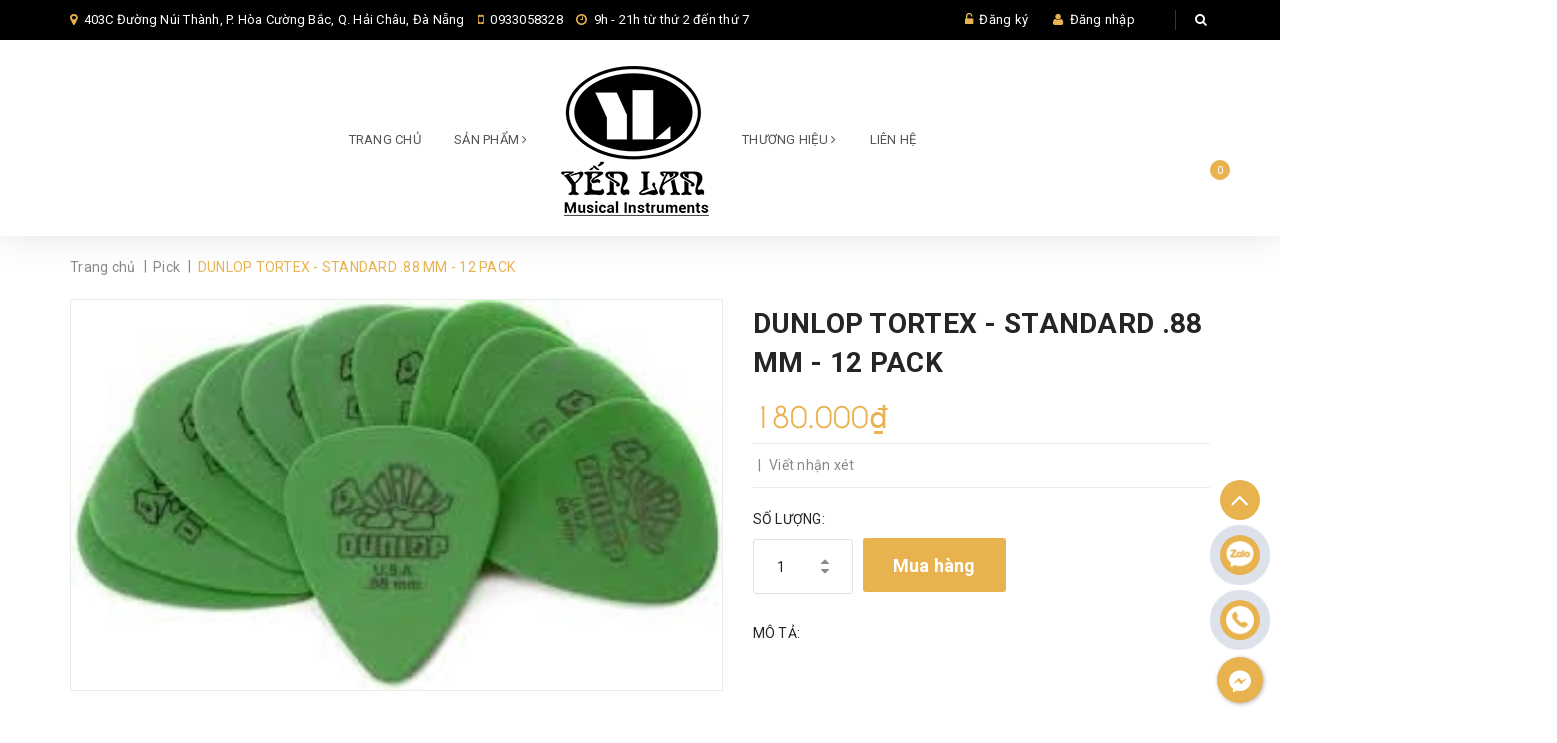

--- FILE ---
content_type: text/html; charset=utf-8
request_url: https://www.yenlanmusic.com/sanpham-589
body_size: 16067
content:
<!DOCTYPE html>
<html lang="vi">
	<head>
		<meta charset="UTF-8" />
		<meta name="viewport" content="width=device-width, initial-scale=1, maximum-scale=1">		
		<title>
			DUNLOP TORTEX - STANDARD .88 MM - 12 PACK  			
		</title>
		<!-- ================= Page description ================== -->
		
		<meta name="description" content="">
		
		<!-- ================= Meta ================== -->
		
		<link rel="canonical" href="https://www.yenlanmusic.com/sanpham-589"/>
		<meta name='revisit-after' content='1 days' />
		<meta name="robots" content="noodp,index,follow" />
		<!-- ================= Favicon ================== -->
		
		<link rel="icon" href="//bizweb.dktcdn.net/100/333/188/themes/687284/assets/favicon.png?1759198481917" type="image/x-icon" />
		
		<!-- ================= Google Fonts ================== -->
		
		
		
		<link href="//fonts.googleapis.com/css?family=Roboto:400,700" rel="stylesheet" type="text/css" media="all" />
		
		
		
		
		
		
			
		<!-- Facebook Open Graph meta tags -->
		

	<meta property="og:type" content="product">
	<meta property="og:title" content="DUNLOP TORTEX - STANDARD .88 MM - 12 PACK">
	
		<meta property="og:image" content="http://bizweb.dktcdn.net/thumb/grande/100/333/188/products/88mm.jpg?v=1601522969577">
		<meta property="og:image:secure_url" content="https://bizweb.dktcdn.net/thumb/grande/100/333/188/products/88mm.jpg?v=1601522969577">
	
	<meta property="og:price:amount" content="180.000">
	<meta property="og:price:currency" content="VND">

<meta property="og:description" content="">
<meta property="og:url" content="https://www.yenlanmusic.com/sanpham-589">
<meta property="og:site_name" content="Yến Lan Music">		
		<!-- Plugin CSS -->			
		<link rel="stylesheet" href="//maxcdn.bootstrapcdn.com/font-awesome/4.5.0/css/font-awesome.min.css">
		<link rel="stylesheet" href="https://code.ionicframework.com/ionicons/2.0.1/css/ionicons.min.css">
		<link rel="stylesheet" href="https://maxcdn.bootstrapcdn.com/bootstrap/3.3.7/css/bootstrap.min.css" integrity="sha384-BVYiiSIFeK1dGmJRAkycuHAHRg32OmUcww7on3RYdg4Va+PmSTsz/K68vbdEjh4u" crossorigin="anonymous">
		<link href="//bizweb.dktcdn.net/100/333/188/themes/687284/assets/owl.carousel.min.css?1759198481917" rel="stylesheet" type="text/css" media="all" />
		<!-- Build Main CSS -->								
		<link href="//bizweb.dktcdn.net/100/333/188/themes/687284/assets/base.scss.css?1759198481917" rel="stylesheet" type="text/css" media="all" />		
		<link href="//bizweb.dktcdn.net/100/333/188/themes/687284/assets/style.scss.css?1759198481917" rel="stylesheet" type="text/css" media="all" />		
		<link href="//bizweb.dktcdn.net/100/333/188/themes/687284/assets/update.scss.css?1759198481917" rel="stylesheet" type="text/css" media="all" />		
		<link href="//bizweb.dktcdn.net/100/333/188/themes/687284/assets/module.scss.css?1759198481917" rel="stylesheet" type="text/css" media="all" />
		<link href="//bizweb.dktcdn.net/100/333/188/themes/687284/assets/responsive.scss.css?1759198481917" rel="stylesheet" type="text/css" media="all" />

		<!-- Header JS -->	
		<script src="//bizweb.dktcdn.net/100/333/188/themes/687284/assets/jquery-2.2.3.min.js?1759198481917" type="text/javascript"></script> 

		<!-- Bizweb javascript customer -->
				

		

		<!-- Bizweb conter for header -->
		<script>
	var Bizweb = Bizweb || {};
	Bizweb.store = 'yenlanmusic.mysapo.net';
	Bizweb.id = 333188;
	Bizweb.theme = {"id":687284,"name":"Winehourse","role":"main"};
	Bizweb.template = 'product';
	if(!Bizweb.fbEventId)  Bizweb.fbEventId = 'xxxxxxxx-xxxx-4xxx-yxxx-xxxxxxxxxxxx'.replace(/[xy]/g, function (c) {
	var r = Math.random() * 16 | 0, v = c == 'x' ? r : (r & 0x3 | 0x8);
				return v.toString(16);
			});		
</script>
<script>
	(function () {
		function asyncLoad() {
			var urls = ["//productreviews.sapoapps.vn/assets/js/productreviews.min.js?store=yenlanmusic.mysapo.net","//static.zotabox.com/7/0/701b5ebeed727fadc8c8aa37b8b17846/widgets.js?store=yenlanmusic.mysapo.net","//static.zotabox.com/7/0/701b5ebeed727fadc8c8aa37b8b17846/widgets.js?store=yenlanmusic.mysapo.net","//static.zotabox.com/7/0/701b5ebeed727fadc8c8aa37b8b17846/widgets.js?store=yenlanmusic.mysapo.net","https://google-shopping.sapoapps.vn/conversion-tracker/global-tag/6600.js?store=yenlanmusic.mysapo.net","https://google-shopping.sapoapps.vn/conversion-tracker/event-tag/6600.js?store=yenlanmusic.mysapo.net"];
			for (var i = 0; i < urls.length; i++) {
				var s = document.createElement('script');
				s.type = 'text/javascript';
				s.async = true;
				s.src = urls[i];
				var x = document.getElementsByTagName('script')[0];
				x.parentNode.insertBefore(s, x);
			}
		};
		window.attachEvent ? window.attachEvent('onload', asyncLoad) : window.addEventListener('load', asyncLoad, false);
	})();
</script>


<script>
	window.BizwebAnalytics = window.BizwebAnalytics || {};
	window.BizwebAnalytics.meta = window.BizwebAnalytics.meta || {};
	window.BizwebAnalytics.meta.currency = 'VND';
	window.BizwebAnalytics.tracking_url = '/s';

	var meta = {};
	
	meta.product = {"id": 18419252, "vendor": "", "name": "DUNLOP TORTEX - STANDARD .88 MM - 12 PACK",
	"type": "Pick", "price": 180000 };
	
	
	for (var attr in meta) {
	window.BizwebAnalytics.meta[attr] = meta[attr];
	}
</script>

	
		<script src="/dist/js/stats.min.js?v=96f2ff2"></script>
	











		

	<script>var ProductReviewsAppUtil=ProductReviewsAppUtil || {};</script>
</head>
	<body>		
		<!-- Main content -->
		<header class="header">	
	<div class="topbar">
		<div class="container">
			<div class="row">
				<div class="col-sm-6 col-md-8 a-left">
					<span class="header-contact-item"><i class="fa fa-map-marker"></i> 
						403C Đường Núi Thành, P. Hòa Cường Bắc, Q. Hải Châu, Đà Nẵng
					</span>
					<span class="header-contact-item hidden-sm"><i class="fa fa-mobile"></i>
						<a href="tel:0933058328" style="color: #fff;">0933058328</a>
					</span>

					<span class="header-contact-item hidden-sm hidden-xs hidden-md"><i class="fa fa-clock-o"></i>
						9h - 21h từ thứ 2 đến thứ 7
					</span>

				</div>
				<div class="col-sm-6 col-md-4 col-xs-12">

					<ul class="list-inline f-right">
						
						<li><i class="fa fa-unlock-alt"></i> <a href="/account/register">Đăng ký</a></li>
						<li><i class="fa fa-user"></i> <a href="/account/login">Đăng nhập</a></li>

							
						<li class="search">
							<a href="javascript:;"><i class="fa fa-search"></i></a>
							<div class="header_search search_form">
								<form class="input-group search-bar search_form" action="/search" method="get" role="search">		
									<input type="search" name="query" value="" placeholder="Tìm kiếm sản phẩm... " class="input-group-field st-default-search-input search-text" autocomplete="off">
									<span class="input-group-btn">
										<button class="btn icon-fallback-text">
											<i class="fa fa-search"></i>
										</button>
									</span>
								</form>
							</div>
						</li>
					</ul>

				</div>

			</div>
		</div>
	</div>

	

<nav>

	<ul id="nav" class="nav container">
		<li class="menu-bar hidden-md hidden-lg">
			<img src="//bizweb.dktcdn.net/100/333/188/themes/687284/assets/menu-bar.png?1759198481917" alt="menu bar" />
		</li>
		

		

		



		

		

		



		

		

		



		

		

		



		
		
		
		
		
		
		
		
		<li class="nav-item hidden-sm hidden-xs "><a class="nav-link" href="/">Trang chủ</a></li>
		

		
		
		
		
		
		
		
		
		<li class="nav-item hidden-sm hidden-xs ">
			<a href="/collections/all" class="nav-link">Sản Phẩm <i class="fa fa-angle-right" data-toggle="dropdown"></i></a>


			<ul class="dropdown-menu">
				

			</ul>

		</li>
		

		
		
		
		<li class="nav-item logo inline-block">
			
			<a href="/" class="logo-wrapper ">					
				<img src="//bizweb.dktcdn.net/100/333/188/themes/687284/assets/logo.png?1759198481917" alt="logo ">					
			</a>
				
		</li>

		
		<li class="nav-item hidden-sm hidden-xs ">
			<a href="/thuong-hieu" class="nav-link">THƯƠNG HIỆU <i class="fa fa-angle-right" data-toggle="dropdown"></i></a>
			<ul class="dropdown-menu">
				

			</ul>

		</li>
		

		
		
		
		
		
		
		
		
		<li class="nav-item hidden-sm hidden-xs "><a class="nav-link" href="/lien-he">Liên hệ</a></li>
		

		
		

		<li class="top-cart-contain f-right">
			<div class="mini-cart text-xs-center">
				<div class="heading-cart">
					<a class="cart-icon" href="/cart">
						<i class="ion-bag"></i>
						<span class="cartCount count_item_pr" id="cart-total"></span>
					</a>
				</div>	
				<div class="top-cart-content">					
					<ul id="cart-sidebar" class="mini-products-list count_li">
						<li class="list-item">
							<ul></ul>
						</li>
						<li class="action">
							<ul>
								<li class="li-fix-1">
									<div class="top-subtotal">
										Tổng tiền thanh toán: 
										<span class="price"></span>
									</div>
								</li>
								<li class="li-fix-2" style="">
									<div class="actions">
										<a href="/cart" class="btn btn-primary">
											<span>Giỏ hàng</span>
										</a>
										<a href="/checkout" class="btn btn-checkout btn-gray">
											<span>Thanh toán</span>
										</a>
									</div>
								</li>
							</ul>
						</li>
					</ul>
				</div>
			</div>
		</li>
	</ul>



</nav>
	<nav>
		<ul id="nav-mobile" class="nav hidden-md hidden-lg container">
			


			
			<li class="nav-item "><a class="nav-link" href="/">Trang chủ</a></li>		
			
			


			
			<li class="nav-item ">
				<a href="/collections/all" class="nav-link">Sản Phẩm <i class="fa faa fa-angle-right"></i></a>

				<ul class="dropdown-menu">
					

				</ul>

			</li>

			
			


			
			<li class="nav-item ">
				<a href="/thuong-hieu" class="nav-link">THƯƠNG HIỆU <i class="fa faa fa-angle-right"></i></a>

				<ul class="dropdown-menu">
					

				</ul>

			</li>

			
			


			
			<li class="nav-item "><a class="nav-link" href="/lien-he">Liên hệ</a></li>		
			
			
		</ul>
	</nav>

</header>
		<link rel="stylesheet" href="https://cdnjs.cloudflare.com/ajax/libs/Swiper/3.4.2/css/swiper.min.css">
<script src="https://cdnjs.cloudflare.com/ajax/libs/Swiper/3.4.2/js/swiper.jquery.min.js"></script>





<section class="bread-crumb">
	<div class="container">
		<div class="row">
			<div class="col-xs-12">
				<ul class="breadcrumb" itemscope itemtype="http://data-vocabulary.org/Breadcrumb">					
					<li class="home">
						<a itemprop="url"  href="/" ><span itemprop="title">Trang chủ</span></a>						
						<span class="br-line">|</span>
					</li>
					
					
					<li>
						<a itemprop="url" href="/pick"><span itemprop="title">Pick</span></a>						
						<span class="br-line">|</span>
					</li>
					
					<li><strong><span itemprop="title">DUNLOP TORTEX - STANDARD .88 MM - 12 PACK</span></strong><li>
					
				</ul>
			</div>
		</div>
	</div>
</section>
<section class="product" itemscope itemtype="http://schema.org/Product">	
	<meta itemprop="url" content="//www.yenlanmusic.com/sanpham-589">
	<meta itemprop="image" content="//bizweb.dktcdn.net/thumb/grande/100/333/188/products/88mm.jpg?v=1601522969577">
	<div class="container">
		<div class="row">
			<div class="col-xs-12 details-product">
				<div class="row">
					<div class="col-xs-12 col-sm-12 col-md-6 col-lg-7 relative product-image-block no-thum">
						<div class="large-image featured-image">
							
							
							
							<a href="//bizweb.dktcdn.net/thumb/1024x1024/100/333/188/products/88mm.jpg?v=1601522969577" data-rel="prettyPhoto[product-gallery]">
								<img id="zoom_01" src="//bizweb.dktcdn.net/thumb/1024x1024/100/333/188/products/88mm.jpg?v=1601522969577" alt="DUNLOP TORTEX - STANDARD .88 MM - 12 PACK">
							</a>							
							<div class="hidden">
								

								<div class="item">
									<a href="https://bizweb.dktcdn.net/100/333/188/products/88mm.jpg?v=1601522969577" data-image="https://bizweb.dktcdn.net/100/333/188/products/88mm.jpg?v=1601522969577" data-zoom-image="https://bizweb.dktcdn.net/100/333/188/products/88mm.jpg?v=1601522969577" data-rel="prettyPhoto[product-gallery]">										
									</a>
								</div>	
								
							</div>
						</div>
						
					</div>
					<div class="col-xs-12 col-sm-12 col-md-6 col-lg-5 details-pro">
						<h1 class="title-head page-title" itemprop="name">DUNLOP TORTEX - STANDARD .88 MM - 12 PACK</h1>
						<div class="price-box">
							
							<div class="special-price"><span class="price product-price" >180.000₫</span> </div> <!-- Giá -->
							
						</div>
						<div class="detail-header-info hidden">
							Tình trạng: 
							 
							
							<span class="inventory_quantity">Hết hàng</span>
							
							
							<span class="line">|</span>
							Mã SP: 
							<span class="masp">710137017368</span>
						</div>
						<div class="product-review">
							<div class="bizweb-product-reviews-badge inline-block" data-id="18419252"></div>
							<div class="line inline-block"><span> | </span></div>
							<div class="review-now inline-block" onclick="scrollToxx();"><span>Viết nhận xét</span></div>
						</div>






						<div class="form-product">
							<form enctype="multipart/form-data" id="add-to-cart-form" action="/cart/add" method="post" class="form-inline">
								<div class="box-variant clearfix">

									
									<input type="hidden" name="variantId" value="33873886" />
									

								</div>
								<div class="form-group form-groupx form-detail-action ">
									<label>Số lượng: </label>
									<div class="custom custom-btn-number">																			
										<span class="qtyminus" data-field="quantity"><i class="fa fa-caret-down"></i></span>
										<input type="text" class="input-text qty" data-field='quantity' title="Só lượng" value="1" maxlength="12" id="qty" name="quantity">									
										<span class="qtyplus" data-field="quantity"><i class="fa fa-caret-up"></i></span>										
									</div>
																		
									<button type="submit" class="btn btn-lg btn-primary btn-cart btn-cart2 add_to_cart btn_buy add_to_cart" title="Cho vào giỏ hàng">
										<span>Mua hàng</span>
									</button>									
																	
								</div>									

							</form>

						</div>

											
						<div class="product_description margin-bottom-20">
							<label>Mô tả: </label>
							<div class="rte description">
								
								
								
							</div>
						</div>
						

						

						
						<div class="social-sharing">
							
							<!-- Go to www.addthis.com/dashboard to customize your tools --> <script type="text/javascript" src="//s7.addthis.com/js/300/addthis_widget.js#pubid=ra-544cb72e6cdd1e26"></script> 
							<!-- Go to www.addthis.com/dashboard to customize your tools --> <div class="addthis_native_toolbox"></div>
						</div>
						

					</div>
				</div>				
			</div>
			<div class="col-xs-12">
				<div class="row margin-top-40 xs-margin-top-15">
					
					<div class="col-xs-12 col-md-12 col-lg-12">
						<!-- Nav tabs -->
						<div class="product-tab e-tabs not-dqtab">
							<ul class="tabs tabs-title clearfix">	
								
								<li class="tab-link" data-tab="tab-1" >
									<h3><span>Mô tả</span></h3>
								</li>																	
								
								
								<li class="tab-link" data-tab="tab-2" >
									<h3><span>Hướng dẫn</span></h3>
								</li>																	
								
								
								<li class="tab-link" data-tab="tab-3" id="tab-review">
									<h3><span>Đánh giá</span></h3>
								</li>																	
								
							</ul>																									

							
							<div id="tab-1" class="tab-content">
								<div class="rte">
									
								</div>	
							</div>	
							
							
							<div id="tab-2" class="tab-content">
								Nội dung hướng dẫn viết ở đây		
							</div>	
							
							
							<div id="tab-3" class="tab-content tab-review-c">
								<div id="bizweb-product-reviews" class="bizweb-product-reviews" data-id="18419252">
    
</div>
							</div>	
							
						</div>	

					</div>


					

				</div>


				
				
				
				

				
				
				
				
				
				
				
				
				
				
				
				
				
				
				
				
				
				
				
				
				
				
				
				
				
				
				
				
				
				
				
				
				
				
				
				

				<div class="related-product margin-top-10">
					<div class="section-title a-center">
						<h2 ><a href="/pick">Sản phẩm cùng loại</a></h2>
					</div>
					<div class="products  owl-carousel owl-theme products-view-grid" data-md-items="6" data-sm-items="3" data-xs-items="2" data-margin="30">
						
						
						




 




		   
		   
		   




<div class="product-box a-center">															
	<div class="product-thumbnail">
		
		<a href="/sanpham-592" title="DUNLOP TORTEX - STANDARD 1.14 MM - 12 PACK">
			<img src="//bizweb.dktcdn.net/thumb/grande/100/333/188/products/phim-dunlop.jpg?v=1601522724043" alt="DUNLOP TORTEX - STANDARD 1.14 MM - 12 PACK">
		</a>	
		<div class="product-action clearfix">
			<form action="/cart/add" method="post" class="variants form-nut-grid" data-id="product-actions-18419255" enctype="multipart/form-data">
				<div>
					
					<input type="hidden" name="variantId" value="33873889" />
					<button class="btn-buy btn-cart btn btn-primary left-to add_to_cart " title="Cho vào giỏ hàng"><span><!--<i class="fa fa-cart-plus" aria-hidden="true"></i>-->
						Mua hàng</span>
					</button>
					

				</div>
			</form>
		</div>
	</div>
	<div class="product-info">
		<h3 class="product-name"><a href="/sanpham-592" title="DUNLOP TORTEX - STANDARD 1.14 MM - 12 PACK">DUNLOP TORTEX - STANDARD 1.14 MM - 12 PACK</a></h3>
<div class="bizweb-product-reviews-badge" data-id="18419255"></div>

		
		
		<div class="price-box clearfix">

			<div class="special-price inline-block">
				<span class="price product-price">180.000₫</span>
			</div>											
		</div>
		
		
	</div>


</div>
						
						
						
						




 




		   
		   
		   




<div class="product-box a-center">															
	<div class="product-thumbnail">
		
		<a href="/sanpham-591" title="DUNLOP TORTEX - STANDARD 1.0 MM - 12 PACK">
			<img src="//bizweb.dktcdn.net/thumb/grande/100/333/188/products/1-0mm.jpg?v=1601522826747" alt="DUNLOP TORTEX - STANDARD 1.0 MM - 12 PACK">
		</a>	
		<div class="product-action clearfix">
			<form action="/cart/add" method="post" class="variants form-nut-grid" data-id="product-actions-18419254" enctype="multipart/form-data">
				<div>
					
					<input type="hidden" name="variantId" value="33873888" />
					<button class="btn-buy btn-cart btn btn-primary left-to add_to_cart " title="Cho vào giỏ hàng"><span><!--<i class="fa fa-cart-plus" aria-hidden="true"></i>-->
						Mua hàng</span>
					</button>
					

				</div>
			</form>
		</div>
	</div>
	<div class="product-info">
		<h3 class="product-name"><a href="/sanpham-591" title="DUNLOP TORTEX - STANDARD 1.0 MM - 12 PACK">DUNLOP TORTEX - STANDARD 1.0 MM - 12 PACK</a></h3>
<div class="bizweb-product-reviews-badge" data-id="18419254"></div>

		
		
		<div class="price-box clearfix">

			<div class="special-price inline-block">
				<span class="price product-price">180.000₫</span>
			</div>											
		</div>
		
		
	</div>


</div>
						
						
						
						




 




		   
		   
		   




<div class="product-box a-center">															
	<div class="product-thumbnail">
		
		<a href="/sanpham-590" title="DUNLOP TORTEX - STANDARD .73 MM - 12 PACK">
			<img src="//bizweb.dktcdn.net/thumb/grande/100/333/188/products/73mm.jpg?v=1601522907957" alt="DUNLOP TORTEX - STANDARD .73 MM - 12 PACK">
		</a>	
		<div class="product-action clearfix">
			<form action="/cart/add" method="post" class="variants form-nut-grid" data-id="product-actions-18419253" enctype="multipart/form-data">
				<div>
					
					<input type="hidden" name="variantId" value="33873887" />
					<button class="btn-buy btn-cart btn btn-primary left-to add_to_cart " title="Cho vào giỏ hàng"><span><!--<i class="fa fa-cart-plus" aria-hidden="true"></i>-->
						Mua hàng</span>
					</button>
					

				</div>
			</form>
		</div>
	</div>
	<div class="product-info">
		<h3 class="product-name"><a href="/sanpham-590" title="DUNLOP TORTEX - STANDARD .73 MM - 12 PACK">DUNLOP TORTEX - STANDARD .73 MM - 12 PACK</a></h3>
<div class="bizweb-product-reviews-badge" data-id="18419253"></div>

		
		
		<div class="price-box clearfix">

			<div class="special-price inline-block">
				<span class="price product-price">180.000₫</span>
			</div>											
		</div>
		
		
	</div>


</div>
						
						
						
						
						
						




 




		   
		   
		   




<div class="product-box a-center">															
	<div class="product-thumbnail">
		
		<a href="/sanpham-588" title="DUNLOP TORTEX - STANDARD .60 MM - 12 PACK">
			<img src="//bizweb.dktcdn.net/thumb/grande/100/333/188/products/60mm.jpg?v=1601523025460" alt="DUNLOP TORTEX - STANDARD .60 MM - 12 PACK">
		</a>	
		<div class="product-action clearfix">
			<form action="/cart/add" method="post" class="variants form-nut-grid" data-id="product-actions-18419251" enctype="multipart/form-data">
				<div>
					
					<input type="hidden" name="variantId" value="33873885" />
					<button class="btn-buy btn-cart btn btn-primary left-to add_to_cart " title="Cho vào giỏ hàng"><span><!--<i class="fa fa-cart-plus" aria-hidden="true"></i>-->
						Mua hàng</span>
					</button>
					

				</div>
			</form>
		</div>
	</div>
	<div class="product-info">
		<h3 class="product-name"><a href="/sanpham-588" title="DUNLOP TORTEX - STANDARD .60 MM - 12 PACK">DUNLOP TORTEX - STANDARD .60 MM - 12 PACK</a></h3>
<div class="bizweb-product-reviews-badge" data-id="18419251"></div>

		
		
		<div class="price-box clearfix">

			<div class="special-price inline-block">
				<span class="price product-price">180.000₫</span>
			</div>											
		</div>
		
		
	</div>


</div>
						
						
						
						




 




		   
		   
		   




<div class="product-box a-center">															
	<div class="product-thumbnail">
		
		<a href="/sanpham-587" title="D'ADDARIO JOESATRIANI GUITAR PICKS, BLACK, 10 PACK, MEDIUM">
			<img src="//bizweb.dktcdn.net/thumb/grande/100/333/188/products/phim-dadario.jpg?v=1601523124987" alt="D'ADDARIO JOESATRIANI GUITAR PICKS, BLACK, 10 PACK, MEDIUM">
		</a>	
		<div class="product-action clearfix">
			<form action="/cart/add" method="post" class="variants form-nut-grid" data-id="product-actions-18419250" enctype="multipart/form-data">
				<div>
					
					<input type="hidden" name="variantId" value="33873884" />
					<button class="btn-buy btn-cart btn btn-primary left-to add_to_cart " title="Cho vào giỏ hàng"><span><!--<i class="fa fa-cart-plus" aria-hidden="true"></i>-->
						Mua hàng</span>
					</button>
					

				</div>
			</form>
		</div>
	</div>
	<div class="product-info">
		<h3 class="product-name"><a href="/sanpham-587" title="D'ADDARIO JOESATRIANI GUITAR PICKS, BLACK, 10 PACK, MEDIUM">D'ADDARIO JOESATRIANI GUITAR PICKS, BLACK, 10 PACK, MEDIUM</a></h3>
<div class="bizweb-product-reviews-badge" data-id="18419250"></div>

		
		
		<div class="price-box clearfix">

			<div class="special-price inline-block">
				<span class="price product-price">180.000₫</span>
			</div>											
		</div>
		
		
	</div>


</div>
						
						
						
						




 




		   
		   
		   




<div class="product-box a-center">															
	<div class="product-thumbnail">
		
		<a href="/sanpham-586" title="Phím Dunlop thường">
			<img src="//bizweb.dktcdn.net/thumb/grande/100/333/188/products/dl-thuong.jpg?v=1601523222277" alt="Phím Dunlop thường">
		</a>	
		<div class="product-action clearfix">
			<form action="/cart/add" method="post" class="variants form-nut-grid" data-id="product-actions-18419249" enctype="multipart/form-data">
				<div>
					
					<input type="hidden" name="variantId" value="33873883" />
					<button class="btn-buy btn-cart btn btn-primary left-to add_to_cart " title="Cho vào giỏ hàng"><span><!--<i class="fa fa-cart-plus" aria-hidden="true"></i>-->
						Mua hàng</span>
					</button>
					

				</div>
			</form>
		</div>
	</div>
	<div class="product-info">
		<h3 class="product-name"><a href="/sanpham-586" title="Phím Dunlop thường">Phím Dunlop thường</a></h3>
<div class="bizweb-product-reviews-badge" data-id="18419249"></div>

		
		
		<div class="price-box clearfix">

			<div class="special-price inline-block">
				<span class="price product-price">10.000₫</span>
			</div>											
		</div>
		
		
	</div>


</div>
						
						
						
						




 




		   
		   
		   




<div class="product-box a-center">															
	<div class="product-thumbnail">
		
		<a href="/sanpham-585" title="Phím 1 cạnh">
			<img src="//bizweb.dktcdn.net/thumb/grande/100/333/188/products/phim1canh.jpg?v=1601523290147" alt="Phím 1 cạnh">
		</a>	
		<div class="product-action clearfix">
			<form action="/cart/add" method="post" class="variants form-nut-grid" data-id="product-actions-18419248" enctype="multipart/form-data">
				<div>
					
					<input type="hidden" name="variantId" value="33873882" />
					<button class="btn-buy btn-cart btn btn-primary left-to add_to_cart " title="Cho vào giỏ hàng"><span><!--<i class="fa fa-cart-plus" aria-hidden="true"></i>-->
						Mua hàng</span>
					</button>
					

				</div>
			</form>
		</div>
	</div>
	<div class="product-info">
		<h3 class="product-name"><a href="/sanpham-585" title="Phím 1 cạnh">Phím 1 cạnh</a></h3>
<div class="bizweb-product-reviews-badge" data-id="18419248"></div>

		
		
		<div class="price-box clearfix">

			<div class="special-price inline-block">
				<span class="price product-price">10.000₫</span>
			</div>											
		</div>
		
		
	</div>


</div>
						
						
						
						




 




		   
		   
		   




<div class="product-box a-center">															
	<div class="product-thumbnail">
		
		<a href="/sanpham-584" title="Phím fender 1 cạnh">
			<img src="//bizweb.dktcdn.net/thumb/grande/100/333/188/products/phim-fender.jpg?v=1601523372517" alt="Phím fender 1 cạnh">
		</a>	
		<div class="product-action clearfix">
			<form action="/cart/add" method="post" class="variants form-nut-grid" data-id="product-actions-18419247" enctype="multipart/form-data">
				<div>
					
					<input type="hidden" name="variantId" value="33873881" />
					<button class="btn-buy btn-cart btn btn-primary left-to add_to_cart " title="Cho vào giỏ hàng"><span><!--<i class="fa fa-cart-plus" aria-hidden="true"></i>-->
						Mua hàng</span>
					</button>
					

				</div>
			</form>
		</div>
	</div>
	<div class="product-info">
		<h3 class="product-name"><a href="/sanpham-584" title="Phím fender 1 cạnh">Phím fender 1 cạnh</a></h3>
<div class="bizweb-product-reviews-badge" data-id="18419247"></div>

		
		
		<div class="price-box clearfix">

			<div class="special-price inline-block">
				<span class="price product-price">10.000₫</span>
			</div>											
		</div>
		
		
	</div>


</div>
						
						
					</div>
				</div>
									

			</div>
		</div>
	</div>
</section>

<script src="//bizweb.dktcdn.net/100/333/188/themes/687284/assets/jquery.responsivetabs.min.js?1759198481917" type="text/javascript"></script>
<script>  
	var selectCallback = function(variant, selector) {
		if (variant) {

			var form = jQuery('#' + selector.domIdPrefix).closest('form');

			for (var i=0,length=variant.options.length; i<length; i++) {

				var radioButton = form.find('.swatch[data-option-index="' + i + '"] :radio[value="' + variant.options[i] +'"]');

				if (radioButton.size()) {
					radioButton.get(0).checked = true;
				}
			}
		}
		var addToCart = jQuery('.form-product .btn-cart'),
			masp = jQuery('.masp'),
			form = jQuery('.form-product .form-groupx'),
			productPrice = jQuery('.details-pro .special-price .product-price'),
			qty = jQuery('.details-pro .inventory_quantity'),
			comparePrice = jQuery('.details-pro .old-price .product-price-old');




		if (variant && variant.available) {
			if(variant.inventory_management == "bizweb"){
				qty.html('<span>Chỉ còn ' + variant.inventory_quantity +' sản phẩm</span>');
			}else{
				qty.html('<span>Còn hàng</span>');
			}
			addToCart.text('Thêm vào giỏ hàng').removeAttr('disabled');									
			if(variant.price == 0){
				productPrice.html('Liên hệ');	
				comparePrice.hide();
				form.addClass('hidden');
			}else{
				form.removeClass('hidden');
				productPrice.html(Bizweb.formatMoney(variant.price, "{{amount_no_decimals_with_comma_separator}}₫"));
				// Also update and show the product's compare price if necessary
				if ( variant.compare_at_price > variant.price ) {
					comparePrice.html(Bizweb.formatMoney(variant.compare_at_price, "{{amount_no_decimals_with_comma_separator}}₫")).show();
				} else {
					comparePrice.hide();   
				}       										
			}

		} else {	
			qty.html('<span>Hết hàng</span>');
			addToCart.text('Hết hàng').attr('disabled', 'disabled');
			if(variant){
				if(variant.price != 0){
					form.removeClass('hidden');
					productPrice.html(Bizweb.formatMoney(variant.price, "{{amount_no_decimals_with_comma_separator}}₫"));
					// Also update and show the product's compare price if necessary
					if ( variant.compare_at_price > variant.price ) {
						comparePrice.html(Bizweb.formatMoney(variant.compare_at_price, "{{amount_no_decimals_with_comma_separator}}₫")).show();
					} else {
						comparePrice.hide();   
					}     
				}else{
					productPrice.html('Liên hệ');	
					comparePrice.hide();
					form.addClass('hidden');									
				}
			}else{
				productPrice.html('Liên hệ');	
				comparePrice.hide();
				form.addClass('hidden');	
			}

		}
		/*begin variant image*/
		if (variant && variant.image) {  
			var originalImage = jQuery(".large-image img"); 
			var newImage = variant.image;
			var element = originalImage[0];
			Bizweb.Image.switchImage(newImage, element, function (newImageSizedSrc, newImage, element) {
				jQuery(element).parents('a').attr('href', newImageSizedSrc);
				jQuery(element).attr('src', newImageSizedSrc);
			});
		}

		/*end of variant image*/
	};
	jQuery(function($) {
		

		 // Add label if only one product option and it isn't 'Title'. Could be 'Size'.
		 

		  // Hide selectors if we only have 1 variant and its title contains 'Default'.
		  
		  $('.selector-wrapper').hide();
		    
		   $('.selector-wrapper').css({
			   'text-align':'left',
			   'margin-bottom':'15px'
		   });
		   });

		   jQuery('.swatch :radio').change(function() {
			   var optionIndex = jQuery(this).closest('.swatch').attr('data-option-index');
			   var optionValue = jQuery(this).val();
			   jQuery(this)
				   .closest('form')
				   .find('.single-option-selector')
				   .eq(optionIndex)
				   .val(optionValue)
				   .trigger('change');
		   });

		   $(document).ready(function() {
			   if($(window).width()>1200){
				   $('#zoom_01').elevateZoom({
					   gallery:'gallery_01', 
					   zoomWindowWidth:420,
					   zoomWindowHeight:500,
					   zoomWindowOffetx: 10,
					   easing : true,
					   scrollZoom : true,
					   cursor: 'pointer', 
					   galleryActiveClass: 'active', 
					   imageCrossfade: true

				   });
			   }




		   });

		   $('#gallery_01 img, .swatch-element label').click(function(e){
			   $('.checkurl').attr('href',$(this).attr('src'));
			   setTimeout(function(){
				   $('.zoomContainer').remove();				
				   $('#zoom_01').elevateZoom({
					   gallery:'gallery_01', 
					   zoomWindowWidth:420,
					   zoomWindowHeight:500,
					   zoomWindowOffetx: 10,
					   easing : true,
					   scrollZoom : true,
					   cursor: 'pointer', 
					   galleryActiveClass: 'active', 
					   imageCrossfade: true

				   })


				   if($(window).width() > 1199){
					   var he = $('.large-image.featured-image').height() - 100;

					   $('#gallery_01').height(he);
					   if(he < 250){
						   var items = 2;
					   }else{
						   if(he < 400){
							   var items = 3;
						   }else{
							   var items = 5;
						   }
					   }   
					   $("#gallery_01.swiper-container").each( function(){
						   var config = {
							   spaceBetween: 0,
							   slidesPerView: items,
							   direction: $(this).data('direction'),
							   paginationClickable: true,
							   nextButton: '.swiper-button-next',
							   prevButton: '.swiper-button-prev',
							   grabCursor: true ,
							   calculateHeight:true,
							   height:he
						   };		
						   var swiper = new Swiper(this, config);

					   });
				   }

			   },300);



		   })
		   $(window).on("load resize",function(e){

			   if($(window).width() > 1199){
				   var he = $('.large-image.featured-image').height() - 100;

				   $('#gallery_01').height(he);
				   if(he < 400){
					   var items = 2;
				   }else{
					   var items = 5;
				   }
				   $("#gallery_01.swiper-container").each( function(){
					   var config = {
						   spaceBetween: 0,
						   slidesPerView: items,
						   direction: $(this).data('direction'),
						   paginationClickable: true,
						   nextButton: '.swiper-button-next',
						   prevButton: '.swiper-button-prev',
						   grabCursor: true ,
						   calculateHeight:true,
						   height:he
					   };		
					   var swiper = new Swiper(this, config);

				   });

				   $('.more-views .swiper-slide img').each(function(e){
					   var t1 = (this.naturalHeight/this.naturalWidth);

					   if(t1<1){
						   $(this).parents('.swiper-slide').addClass('bethua');
					   }
				   })
			   }else{
				   $("#gallery_01.swiper-container").each( function(){
					   var config = {
						   spaceBetween: 15,
						   slidesPerView: 4,
						   direction: 'horizontal',
						   paginationClickable: true,
						   nextButton: '.swiper-button-next',
						   prevButton: '.swiper-button-prev',
						   grabCursor: true ,
						   calculateHeight:true,
						   height:he
					   };		
					   var swiper = new Swiper(this, config);

				   });
			   }
			   $('.thumb-link').click(function(e){
				   e.preventDefault();
				   var hr = $(this).attr('href');
				   $('#zoom_01').attr('src',hr);
			   })
		   });
		   function scrollToxx() {
			   $('html, body').animate({ scrollTop: $('.product-tab.e-tabs').offset().top }, 'slow');
			   $('.product-tab .tab-link').removeClass('current');
			   $('#tab-review').addClass('current');
			   $('.tab-content').removeClass('current');
			   $('.tab-review-c').addClass('current');
			   return false;
		   }
		   $('#responsiveTabsDemo').responsiveTabs({
			   startCollapsed: 'accordion'
		   });
</script>
		<div class="section-brand">
	<div class="container">		
		<div class="rowBrand owl-carousel owl-theme" data-lg-items="7" data-md-items="7" data-sm-items="4" data-xs-items="2" data-margin="10" data-nav="true">
			
			
			
			
			
			<div class="brand-item">
				<a href="#"><img src="//bizweb.dktcdn.net/thumb/medium/100/333/188/themes/687284/assets/brand1.jpg?1759198481917"  alt="Yến Lan Music" >
				</a>
			</div>	
			
			
			
			
			
			
			<div class="brand-item">
				<a href="#"><img src="//bizweb.dktcdn.net/thumb/medium/100/333/188/themes/687284/assets/brand2.jpg?1759198481917"  alt="Yến Lan Music" >
				</a>
			</div>	
			
			
			
			
			
			
			<div class="brand-item">
				<a href="#"><img src="//bizweb.dktcdn.net/thumb/medium/100/333/188/themes/687284/assets/brand3.jpg?1759198481917"  alt="Yến Lan Music" >
				</a>
			</div>	
			
			
			
			
			
			
			<div class="brand-item">
				<a href="#"><img src="//bizweb.dktcdn.net/thumb/medium/100/333/188/themes/687284/assets/brand4.jpg?1759198481917"  alt="Yến Lan Music" >
				</a>
			</div>	
			
			
			
			
			
			
			<div class="brand-item">
				<a href="#"><img src="//bizweb.dktcdn.net/thumb/medium/100/333/188/themes/687284/assets/brand5.jpg?1759198481917"  alt="Yến Lan Music" >
				</a>
			</div>	
			
			
			
			
			
			
			<div class="brand-item">
				<a href="#"><img src="//bizweb.dktcdn.net/thumb/medium/100/333/188/themes/687284/assets/brand6.jpg?1759198481917"  alt="Yến Lan Music" >
				</a>
			</div>	
			
			
			
			
			
			
			<div class="brand-item">
				<a href="#"><img src="//bizweb.dktcdn.net/thumb/medium/100/333/188/themes/687284/assets/brand7.jpg?1759198481917"  alt="Yến Lan Music" >
				</a>
			</div>	
			
			
			
			
			
			
			<div class="brand-item">
				<a href="#"><img src="//bizweb.dktcdn.net/thumb/medium/100/333/188/themes/687284/assets/brand8.jpg?1759198481917"  alt="Yến Lan Music" >
				</a>
			</div>	
			
			
			
			
			
			
			<div class="brand-item">
				<a href="#"><img src="//bizweb.dktcdn.net/thumb/medium/100/333/188/themes/687284/assets/brand9.jpg?1759198481917"  alt="Yến Lan Music" >
				</a>
			</div>	
			
			
			
			
			
			
			<div class="brand-item">
				<a href="#"><img src="//bizweb.dktcdn.net/thumb/medium/100/333/188/themes/687284/assets/brand10.jpg?1759198481917"  alt="Yến Lan Music" >
				</a>
			</div>	
			
									
		</div><!-- /.products -->
	</div>
</div>













<footer class="footer">
	
	<div class="footer-top">
		<div class="container">
			<div class="row">
									
				<div class="col-md-8 col-sm-6 col-xs-12">   
					<h5>GỬI EMAIL</h5>
					
					
					
					<form action="#" method="post" id="mc-embedded-subscribe-form" name="mc-embedded-subscribe-form" target="_blank">
						<button  class="btn btn-primary subscribe" name="subscribe" id="subscribe">Gửi ngay</button>
						<input type="email" value="" placeholder="Email của bạn" name="EMAIL" id="mail" aria-label="general.newsletter_form.newsletter_email" >
					</form>
				</div>
				
				<div class=" col-md-4 col-sm-6 col-xs-12 "> 
					<h5 class="hidden-xs hidden-md hidden-sm">THEO DÕI CHÚNG TÔI</h5>
					<ul class="inline-list social-icons">
	
	<li>
		<a class="icon-fallback-text" href="#">
			<span class="fa fa-twitter" aria-hidden="true"></span>
			<span class="fallback-text">Twitter</span>
		</a>
	</li>
	
	
	<li>
		<a class="icon-fallback-text" href="https://www.facebook.com/yenlanguitar">
			<span class="fa fa-facebook" aria-hidden="true"></span>
			<span class="fallback-text">Facebook</span>
		</a>
	</li>
	
	
	
	<li>
		<a class="icon-fallback-text" href="#">
			<span class="fa fa-pinterest" aria-hidden="true"></span>
			<span class="fallback-text">Pinterest</span>
		</a>
	</li>
	
	
	<li>
		<a class="icon-fallback-text" href="#" rel="publisher">
			<span class="fa fa-google-plus" aria-hidden="true"></span>
			<span class="fallback-text">Google</span>
		</a>
	</li>
	
	
	<li>
		<a class="icon-fallback-text" href="#">
			<span class="fa fa-instagram" aria-hidden="true"></span>
			<span class="fallback-text">Instagram</span>
		</a>
	</li>
	
	
	
	
	
	
</ul>
				</div>
			</div>
		</div>
	</div>
	
	
	<div class="site-footer">		
		<div class="container">			
			<div class="footer-inner padding-top-25 padding-bottom-25">
				<div class="row">
					<div class="col-xs-12 col-sm-4 col-lg-2">
						<div class="footer-widget">
							<h4><span>Thông tin</span></h4>
							<ul class="list-menu">
								
								<li><a href="/"><i class="fa fa-caret-right"></i> Trang chủ</a></li>
								
								<li><a href="/gioi-thieu"><i class="fa fa-caret-right"></i> Giới thiệu</a></li>
								
								<li><a href="/collections/all"><i class="fa fa-caret-right"></i> Sản phẩm</a></li>
								
								<li><a href="/lien-he"><i class="fa fa-caret-right"></i> Liên hệ</a></li>
								
							</ul>
						</div>
					</div>
					<div class="col-xs-12 col-sm-4 col-lg-6">
						<div class="footer-widget">
							<h4><span>Các bài viết đã đăng</span></h4>
							<ul class="list-menu list-blogs">
									
								<li><a href="/nguyen-nhan-lam-day-dan-guitar-bi-dut-va-cach-khac-phuc">Nguyên nhân làm dây đàn guitar bị đứt và cách khắc phục</a></li>
									
								<li><a href="/cach-phan-biet-dan-guitar-accoustic-va-dan-guitar-classic">Cách phân biệt đàn guitar accoustic và đàn guitar classic</a></li>
									
								<li><a href="/7-bi-mat-danh-cho-nguoi-moi-hoc-dan-guitar">7 Bí Mật dành cho người mới học đàn Guitar</a></li>
								
							</ul>
						</div>
					</div>
					<div class="col-xs-12 col-sm-4 col-lg-4">
						<div class="footer-widget">
							<h4><span>Liên hệ</span></h4>
							<ul class="list-menu list-showroom">								
								
								<li class="clearfix"><i class="block_icon fa fa-map-marker"></i> <p>
									
							
							
							403C Đường Núi Thành, Phường Hòa Cường Bắc, Quận Hải Châu, Đà Nẵng, 
								
									</p></li>
								
								<li class="clearfix"><i class="block_icon fa fa-envelope-o"></i>
									<a href="mailto:yenlan403@ymail.com">yenlan403@ymail.com</a>
								</li>
								
								
								<li class="clearfix"><i class="block_icon fa fa-phone"></i>
									<a href="tel:0933.058.328">0933.058.328</a>
								</li>
								
							</ul>
							<ul class="social-icon-footer">
								<li>
									<a href="https://www.facebook.com/yenlanguitar">
										<img src="//bizweb.dktcdn.net/100/333/188/themes/687284/assets/facebook-icon-32x32.png?1759198481917" alt="Fanpage">
									</a>									
								</li>
								<li>
									<a href="https://shopee.vn/yenlanguitar?categoryId=10256&itemId=202981614">
										<img src="//bizweb.dktcdn.net/100/333/188/themes/687284/assets/shopee-icon-32x32.png?1759198481917" alt="Fanpage">
									</a>									
								</li>
							</ul>
						</div>
					</div>

				</div>
			</div>
		</div>
	</div>	
	<div class="copyright clearfix">
		<div class="container">
			<div class="inner clearfix">
				<div class="row">
					<div class="col-sm-8 a-left">
						<span>© Bản quyền thuộc về <b>Yến Lan Music</b> <span class="fix-xs-footer">|</span> Cung cấp bởi <a href="https://www.sapo.vn" title="sapo" rel="nofollow" target="_blank">Sapo</a></span>
						
					</div>
					
					<div class="col-sm-4 a-left hidden-xs">
						<img src="//bizweb.dktcdn.net/100/333/188/themes/687284/assets/payment.png?1759198481917" alt="payment" />
					</div>
					

				</div>
			</div>
			
			
		</div>
	</div>

</footer>


		<!-- Bizweb javascript -->
		<script src="//bizweb.dktcdn.net/100/333/188/themes/687284/assets/option-selectors.js?1759198481917" type="text/javascript"></script>
		<script src="//bizweb.dktcdn.net/assets/themes_support/api.jquery.js" type="text/javascript"></script> 

		<!-- Filter -->		
		
		<!-- Plugin JS -->
		<script src="//bizweb.dktcdn.net/100/333/188/themes/687284/assets/owl.carousel.min.js?1759198481917" type="text/javascript"></script>			
		<script src="https://maxcdn.bootstrapcdn.com/bootstrap/3.3.7/js/bootstrap.min.js" integrity="sha384-Tc5IQib027qvyjSMfHjOMaLkfuWVxZxUPnCJA7l2mCWNIpG9mGCD8wGNIcPD7Txa" crossorigin="anonymous"></script>


		<!-- Add to cart -->	
		<div class="ajax-load"> 
	<span class="loading-icon">
		<svg version="1.1"  xmlns="http://www.w3.org/2000/svg" xmlns:xlink="http://www.w3.org/1999/xlink" x="0px" y="0px"
			 width="24px" height="30px" viewBox="0 0 24 30" style="enable-background:new 0 0 50 50;" xml:space="preserve">
			<rect x="0" y="10" width="4" height="10" fill="#333" opacity="0.2">
				<animate attributeName="opacity" attributeType="XML" values="0.2; 1; .2" begin="0s" dur="0.6s" repeatCount="indefinite" />
				<animate attributeName="height" attributeType="XML" values="10; 20; 10" begin="0s" dur="0.6s" repeatCount="indefinite" />
				<animate attributeName="y" attributeType="XML" values="10; 5; 10" begin="0s" dur="0.6s" repeatCount="indefinite" />
			</rect>
			<rect x="8" y="10" width="4" height="10" fill="#333"  opacity="0.2">
				<animate attributeName="opacity" attributeType="XML" values="0.2; 1; .2" begin="0.15s" dur="0.6s" repeatCount="indefinite" />
				<animate attributeName="height" attributeType="XML" values="10; 20; 10" begin="0.15s" dur="0.6s" repeatCount="indefinite" />
				<animate attributeName="y" attributeType="XML" values="10; 5; 10" begin="0.15s" dur="0.6s" repeatCount="indefinite" />
			</rect>
			<rect x="16" y="10" width="4" height="10" fill="#333"  opacity="0.2">
				<animate attributeName="opacity" attributeType="XML" values="0.2; 1; .2" begin="0.3s" dur="0.6s" repeatCount="indefinite" />
				<animate attributeName="height" attributeType="XML" values="10; 20; 10" begin="0.3s" dur="0.6s" repeatCount="indefinite" />
				<animate attributeName="y" attributeType="XML" values="10; 5; 10" begin="0.3s" dur="0.6s" repeatCount="indefinite" />
			</rect>
		</svg>
	</span>
</div>

<div class="loading awe-popup">
	<div class="overlay"></div>
	<div class="loader" title="2">
		<svg version="1.1"  xmlns="http://www.w3.org/2000/svg" xmlns:xlink="http://www.w3.org/1999/xlink" x="0px" y="0px"
			 width="24px" height="30px" viewBox="0 0 24 30" style="enable-background:new 0 0 50 50;" xml:space="preserve">
			<rect x="0" y="10" width="4" height="10" fill="#333" opacity="0.2">
				<animate attributeName="opacity" attributeType="XML" values="0.2; 1; .2" begin="0s" dur="0.6s" repeatCount="indefinite" />
				<animate attributeName="height" attributeType="XML" values="10; 20; 10" begin="0s" dur="0.6s" repeatCount="indefinite" />
				<animate attributeName="y" attributeType="XML" values="10; 5; 10" begin="0s" dur="0.6s" repeatCount="indefinite" />
			</rect>
			<rect x="8" y="10" width="4" height="10" fill="#333"  opacity="0.2">
				<animate attributeName="opacity" attributeType="XML" values="0.2; 1; .2" begin="0.15s" dur="0.6s" repeatCount="indefinite" />
				<animate attributeName="height" attributeType="XML" values="10; 20; 10" begin="0.15s" dur="0.6s" repeatCount="indefinite" />
				<animate attributeName="y" attributeType="XML" values="10; 5; 10" begin="0.15s" dur="0.6s" repeatCount="indefinite" />
			</rect>
			<rect x="16" y="10" width="4" height="10" fill="#333"  opacity="0.2">
				<animate attributeName="opacity" attributeType="XML" values="0.2; 1; .2" begin="0.3s" dur="0.6s" repeatCount="indefinite" />
				<animate attributeName="height" attributeType="XML" values="10; 20; 10" begin="0.3s" dur="0.6s" repeatCount="indefinite" />
				<animate attributeName="y" attributeType="XML" values="10; 5; 10" begin="0.3s" dur="0.6s" repeatCount="indefinite" />
			</rect>
		</svg>
	</div>

</div>

<div class="addcart-popup product-popup awe-popup">
	<div class="overlay no-background"></div>
	<div class="content">
		<div class="row row-noGutter">
			<div class="col-xl-6 col-xs-12">
				<div class="btn btn-full btn-primary a-left popup-title"><i class="fa fa-check"></i>Thêm vào giỏ hàng thành công
				</div>
				<a href="javascript:void(0)" class="close-window close-popup"><i class="fa fa-close"></i></a>
				<div class="info clearfix">
					<div class="product-image margin-top-5">
						<img alt="popup" src="//bizweb.dktcdn.net/100/333/188/themes/687284/assets/logo.png?1759198481917" style="max-width:150px; height:auto"/>
					</div>
					<div class="product-info">
						<p class="product-name"></p>
						<p class="quantity color-main"><span>Số lượng: </span></p>
						<p class="total-money color-main"><span>Tổng tiền: </span></p>

					</div>
					<div class="actions">    
						<button class="btn  btn-primary  margin-top-5 btn-continue">Tiếp tục mua hàng</button>        
						<button class="btn btn-gray margin-top-5" onclick="window.location='/cart'">Kiểm tra giỏ hàng</button>
					</div> 
				</div>

			</div>			
		</div>

	</div>    
</div>
<div class="error-popup awe-popup">
	<div class="overlay no-background"></div>
	<div class="popup-inner content">
		<div class="error-message"></div>
	</div>
</div>
		<script>

	Bizweb.updateCartFromForm = function(cart, cart_summary_id, cart_count_id) {
		if ((typeof cart_summary_id) === 'string') {
			var cart_summary = jQuery(cart_summary_id);
			if (cart_summary.length) {
				// Start from scratch.
				cart_summary.empty();
				// Pull it all out.        
				jQuery.each(cart, function(key, value) {
					if (key === 'items') {

						var table = jQuery(cart_summary_id);           
						if (value.length) {   
							jQuery('<ul class="list-item-cart"></ul>').appendTo(table);
							jQuery.each(value, function(i, item) {	
								var buttonQty = "";
								if(item.quantity == '1'){
									buttonQty = 'disabled';
								}else{
									buttonQty = '';
								}
								var link_img0 = Bizweb.resizeImage(item.image, 'compact');
								if(link_img0=="null" || link_img0 =='' || link_img0 ==null){
									link_img0 = 'https://bizweb.dktcdn.net/thumb/large/assets/themes_support/noimage.gif';
								}
								jQuery('<li class="item productid-' + item.variant_id +'"><div class="border_list"><a class="product-image" href="' + item.url + '" title="' + item.name + '">'
									   + '<img alt="'+  item.name  + '" src="' + link_img0 +  '"width="'+ '100' +'"\></a>'
									   + '<div class="detail-item"><div class="product-details">'
									   + '<p class="product-name"> <a href="' + item.url + '" title="' + item.name + '">' + item.name + '</a></p></div>'
									   + '<div class="product-details-bottom"><span class="price">' + Bizweb.formatMoney(item.price, "{{amount_no_decimals_with_comma_separator}}₫") + '</span><a href="javascript:;" data-id="'+ item.variant_id +'" title="Xóa" class="remove-item-cart fa fa-trash-o">&nbsp;</a>'
									   + '<div class="quantity-select qty_drop_cart"><input class="variantID" type="hidden" name="variantId" value="'+ item.variant_id +'"><input type="text" maxlength="12" min="0" class="input-text number-sidebar qty'+ item.variant_id +'" id="qty'+ item.variant_id +'" name="Lines" id="updates_'+ item.variant_id +'" size="4" value="'+ item.quantity +'"><button onClick="var result = document.getElementById(\'qty'+ item.variant_id +'\'); var qty'+ item.variant_id +' = result.value; if( !isNaN( qty'+ item.variant_id +' )) result.value++;return false;" class="btn_increase increase items-count btn-plus" type="button"><i class="fa fa-caret-up"></i></button><button onClick="var result = document.getElementById(\'qty'+ item.variant_id +'\'); var qty'+ item.variant_id +' = result.value; if( !isNaN( qty'+ item.variant_id +' ) &amp;&amp; qty'+ item.variant_id +' &gt; 1 ) result.value--;return false;" class="btn_reduced reduced items-count btn-minus" ' + buttonQty + ' type="button"><i class="fa fa-caret-down"></i></button></div></div></div></li>').appendTo(table.children('.list-item-cart'));
							}); 
							jQuery('<div class="pd"><div class="top-subtotal">Tổng cộng: <span class="price">' + Bizweb.formatMoney(cart.total_price, "{{amount_no_decimals_with_comma_separator}}₫") + '</span></div></div>').appendTo(table);
							jQuery('<div class="pd right_ct"><a href="/cart" class="btn btn-cart btn-primary"><span>Vào giỏ hàng</span></a><a href="/checkout" class="btn btn-checkout btn-gray"><span>Thanh toán</span></a></div>').appendTo(table);
						}
						else {
							jQuery('<div class="no-item"><p>Không có sản phẩm nào trong giỏ hàng.</p></div>').appendTo(table);

						}
					}
				});
			}
		}
		updateCartDesc(cart);
		var numInput = document.querySelector('#cart-sidebar input.input-text');
		if (numInput != null){
			// Listen for input event on numInput.
			numInput.addEventListener('input', function(){
				// Let's match only digits.
				var num = this.value.match(/^\d+$/);
				if (num == 0) {
					// If we have no match, value will be empty.
					this.value = 1;
				}
				if (num === null) {
					// If we have no match, value will be empty.
					this.value = "";
				}
			}, false)
		}
	}

	Bizweb.updateCartPageForm = function(cart, cart_summary_id, cart_count_id) {
		if ((typeof cart_summary_id) === 'string') {
			var cart_summary = jQuery(cart_summary_id);
			if (cart_summary.length) {
				// Start from scratch.
				cart_summary.empty();
				// Pull it all out.        
				jQuery.each(cart, function(key, value) {
					if (key === 'items') {
						var table = jQuery(cart_summary_id);           
						if (value.length) {  

							var pageCart = '<div class="cart page_cart hidden-xs-down">'
							+ '<form action="/cart" method="post" novalidate><div class="bg-scroll"><div class="cart-thead">'
							+ '<div style="width: 17%">Ảnh sản phẩm</div><div style="width: 33%"><span class="nobr">Tên sản phẩm</span></div><div style="width: 15%" class="a-center"><span class="nobr">Đơn giá</span></div><div style="width: 14%" class="a-center">Số lượng</div><div style="width: 15%" class="a-center">Thành tiền</div><div style="width: 6%">Xoá</div></div>'
							+ '<div class="cart-tbody"></div></div></form></div>'; 
							var pageCartCheckout = '<div class="cart-collaterals cart_submit row"><div class="totals col-sm-7 col-md-5 col-xs-12 col-md-offset-7 col-sm-offset-5"><div class="totals"><div class="inner">'
							+ '<table class="table shopping-cart-table-total" id="shopping-cart-totals-table"><colgroup><col><col></colgroup>'
							+ '<tfoot>'
							+'<tr><td colspan="1" class="a-left"><strong><h5>Thanh toán</h5></strong></td><td class="a-right"></td></tr>'
							+'<tr><td colspan="1" class="a-left"><strong>Phí vận chuyển</strong></td><td class="a-right"><strong><span class=" price">Tính lúc thanh toán</span></strong></td></tr>'
							+'<tr><td colspan="1" class="a-left"><strong>Tổng tiền</strong></td><td class="a-right"><strong><span class="totals_price price">' + Bizweb.formatMoney(cart.total_price, "{{amount_no_decimals_with_comma_separator}}₫") + '</span></strong></td></tr>'
							+'</tfoot></table>'
							+ '<ul class="checkout clearfix"><li><button class="button btn-proceed-checkout" title="Tiến hành đặt hàng" type="button" onclick="window.location.href=\'/checkout\'"><span>Tiến hành đặt hàng</span></button></li>'
							+ '</ul></div></div></div></div>';
							jQuery(pageCart).appendTo(table);
							jQuery.each(value, function(i, item) {
								var buttonQty = "";
								if(item.quantity == '1'){
									buttonQty = 'disabled';
								}else{
									buttonQty = '';
								}
								var link_img1 = Bizweb.resizeImage(item.image, 'compact');
								if(link_img1=="null" || link_img1 =='' || link_img1 ==null){
									link_img1 = 'https://bizweb.dktcdn.net/thumb/large/assets/themes_support/noimage.gif';
								}
								var pageCartItem = '<div class="item-cart productid-' + item.variant_id +'"><div style="width: 17%" class="image"><a class="product-image" title="' + item.name + '" href="' + item.url + '"><img width="75" height="auto" alt="' + item.name + '" src="' + link_img1 +  '"></a></div>'
								+ '<div style="width: 33%" class="a-center fix-flex"><h2 class="product-name"> <a href="' + item.url + '">' + item.title + '</a> </h2><span class="variant-title">' + item.variant_title + '</span></div><div style="width: 15%" class="a-center"><span class="item-price"> <span class="price">' + Bizweb.formatMoney(item.price, "{{amount_no_decimals_with_comma_separator}}₫") + '</span></span></div>'
								+ '<div style="width: 14%" class="a-center"><div class="input_qty_pr"><input class="variantID" type="hidden" name="variantId" value="'+ item.variant_id +'"><button onClick="var result = document.getElementById(\'qtyItem'+ item.variant_id +'\'); var qtyItem'+ item.variant_id +' = result.value; if( !isNaN( qtyItem'+ item.variant_id +' ) &amp;&amp; qtyItem'+ item.variant_id +' &gt; 1 ) result.value--;return false;" ' + buttonQty + ' class="reduced_pop items-count btn-minus" type="button">–</button><input type="text" maxlength="12" min="0" class="input-text number-sidebar input_pop input_pop qtyItem'+ item.variant_id +'" id="qtyItem'+ item.variant_id +'" name="Lines" id="updates_'+ item.variant_id +'" size="4" value="'+ item.quantity +'"><button onClick="var result = document.getElementById(\'qtyItem'+ item.variant_id +'\'); var qtyItem'+ item.variant_id +' = result.value; if( !isNaN( qtyItem'+ item.variant_id +' )) result.value++;return false;" class="increase_pop items-count btn-plus" type="button">+</button></div></div>'
								+ '<div style="width: 15%" class="a-center"><span class="cart-price"> <span class="price">'+ Bizweb.formatMoney(item.price * item.quantity, "{{amount_no_decimals_with_comma_separator}}₫") +'</span> </span></div>'
								+ '<div style="width: 6%"><a class="button remove-item remove-item-cart" title="Xóa" href="javascript:;" data-id="'+ item.variant_id +'"><span><span>Xóa</span></span></a></div></div>';
								jQuery(pageCartItem).appendTo(table.find('.cart-tbody'));
								if(item.variant_title == 'Default Title'){
									$('.variant-title').hide();
								}
							}); 
							jQuery(pageCartCheckout).appendTo(table.children('.cart'));
						}else {
							jQuery('<p class="hidden-xs-down">Không có sản phẩm nào trong giỏ hàng. Quay lại <a href="/" style="color:;">cửa hàng</a> để tiếp tục mua sắm.</p>').appendTo(table);
							jQuery('.cart_desktop_page').css('min-height', 'auto');
						}
					}
				});
			}
		}
		updateCartDesc(cart);
		jQuery('#wait').hide();
	}
	Bizweb.updateCartPopupForm = function(cart, cart_summary_id, cart_count_id) {

		
	}
	Bizweb.updateCartPageFormMobile = function(cart, cart_summary_id, cart_count_id) {
		if ((typeof cart_summary_id) === 'string') {
			var cart_summary = jQuery(cart_summary_id);
			if (cart_summary.length) {
				// Start from scratch.
				cart_summary.empty();
				// Pull it all out.        
				jQuery.each(cart, function(key, value) {
					if (key === 'items') {

						var table = jQuery(cart_summary_id);           
						if (value.length) {   
							jQuery('<div class="cart_page_mobile content-product-list"></div>').appendTo(table);
							jQuery.each(value, function(i, item) {
								if( item.image != null){
								var src = Bizweb.resizeImage(item.image, 'small');
								}else{
								var src = "https://bizweb.dktcdn.net/thumb/large/assets/themes_support/noimage.gif";
								}
								jQuery('<div class="item-product item productid-' + item.variant_id +' "><div class="item-product-cart-mobile"><a href="' + item.url + '">	<a class="product-images1" href=""  title="' + item.name + '"><img width="80" height="150" alt="" src="' + src +  '" alt="' + item.name + '"></a></a></div>'
									   + '<div class="title-product-cart-mobile"><h3><a href="' + item.url + '" title="' + item.name + '">' + item.name + '</a></h3><p>Giá: <span>' + Bizweb.formatMoney(item.price, "{{amount_no_decimals_with_comma_separator}}₫") + '</span></p></div>'
									   + '<div class="select-item-qty-mobile"><div class="txt_center">'
									   + '<input class="variantID" type="hidden" name="variantId" value="'+ item.variant_id +'"><button onClick="var result = document.getElementById(\'qtyMobile'+ item.variant_id +'\'); var qtyMobile'+ item.variant_id +' = result.value; if( !isNaN( qtyMobile'+ item.variant_id +' ) &amp;&amp; qtyMobile'+ item.variant_id +' &gt; 0 ) result.value--;return false;" class="reduced items-count btn-minus" type="button">–</button><input type="text" maxlength="12" min="0" class="input-text number-sidebar qtyMobile'+ item.variant_id +'" id="qtyMobile'+ item.variant_id +'" name="Lines" id="updates_'+ item.variant_id +'" size="4" value="'+ item.quantity +'"><button onClick="var result = document.getElementById(\'qtyMobile'+ item.variant_id +'\'); var qtyMobile'+ item.variant_id +' = result.value; if( !isNaN( qtyMobile'+ item.variant_id +' )) result.value++;return false;" class="increase items-count btn-plus" type="button">+</button></div>'
									   + '<a class="button remove-item remove-item-cart" href="javascript:;" data-id="'+ item.variant_id +'">Xoá</a></div>').appendTo(table.children('.content-product-list'));

								});
							
							jQuery('<div class="header-cart-price" style=""><div class="title-cart "><h3 class="text-xs-left">Tổng tiền</h3><a class="text-xs-right totals_price_mobile">' + Bizweb.formatMoney(cart.total_price, "{{amount_no_decimals_with_comma_separator}}₫") + '</a></div>'
								  	+ '<div class="checkout"><button class="btn-proceed-checkout-mobile" title="Tiến hành thanh toán" type="button" onclick="window.location.href=\'/checkout\'">'
								  	+ '<span>Tiến hành thanh toán</span></button></div></div>').appendTo(table);
						}
						
					}
				});
			}
		}
		updateCartDesc(cart);
	}


	function updateCartDesc(data){
		var $cartPrice = Bizweb.formatMoney(data.total_price, "{{amount_no_decimals_with_comma_separator}}₫"),
			$cartMobile = $('#header .cart-mobile .quantity-product'),
			$cartDesktop = $('.count_item_pr'),
			$cartDesktopList = $('.cart-counter-list'),
			$cartPopup = $('.cart-popup-count');

		switch(data.item_count){
			case 0:
				$cartMobile.text('0');
				$cartDesktop.text('0');
				$cartDesktopList.text('0');
				$cartPopup.text('0');

				break;
			case 1:
				$cartMobile.text('1');
				$cartDesktop.text('1');
				$cartDesktopList.text('1');
				$cartPopup.text('1');

				break;
			default:
				$cartMobile.text(data.item_count);
				$cartDesktop.text(data.item_count);
				$cartDesktopList.text(data.item_count);
				$cartPopup.text(data.item_count);

				break;
		}
		$('.top-cart-content .top-subtotal .price, aside.sidebar .block-cart .subtotal .price, .popup-total .total-price').html($cartPrice);
		$('.popup-total .total-price').html($cartPrice);
		$('.shopping-cart-table-total .totals_price').html($cartPrice);
		$('.header-cart-price .totals_price_mobile').html($cartPrice);
		$('.cartCount').html(data.item_count);
	}

	Bizweb.onCartUpdate = function(cart) {
		Bizweb.updateCartFromForm(cart, '.mini-products-list');
		Bizweb.updateCartPopupForm(cart, '#popup-cart-desktop .tbody-popup');
		
		 };
		 Bizweb.onCartUpdateClick = function(cart, variantId) {
			 jQuery.each(cart, function(key, value) {
				 if (key === 'items') {    
					 jQuery.each(value, function(i, item) {	
						 if(item.variant_id == variantId){
							 $('.productid-'+variantId).find('.cart-price span.price').html(Bizweb.formatMoney(item.price * item.quantity, "{{amount_no_decimals_with_comma_separator}}₫"));
							 $('.productid-'+variantId).find('.items-count').prop("disabled", false);
							 $('.productid-'+variantId).find('.number-sidebar').prop("disabled", false);
							 $('.productid-'+variantId +' .number-sidebar').val(item.quantity);
							 if(item.quantity == '1'){
								 $('.productid-'+variantId).find('.items-count.btn-minus').prop("disabled", true);
							 }
						 }
					 }); 
				 }
			 });
			 updateCartDesc(cart);
		 }
		 Bizweb.onCartRemoveClick = function(cart, variantId) {
			 jQuery.each(cart, function(key, value) {
				 if (key === 'items') {    
					 jQuery.each(value, function(i, item) {	
						 if(item.variant_id == variantId){
							 $('.productid-'+variantId).remove();
						 }
					 }); 
				 }
			 });
			 updateCartDesc(cart);
		 }
		 $(window).ready(function(){
			 $.ajax({
				 type: 'GET',
				 url: '/cart.js',
				 async: false,
				 cache: false,
				 dataType: 'json',
				 success: function (cart){
					 Bizweb.updateCartFromForm(cart, '.mini-products-list');
					 Bizweb.updateCartPopupForm(cart, '#popup-cart-desktop .tbody-popup'); 
					 
					  }
					 });
				 });

</script>		
		<div id="popup-cart" class="modal fade margin-top-50" role="dialog">
	<div id="popup-cart-desktop" class="clearfix">
		<div class="content">
			<a href="javascript:void(0)" class="close-window">x</a>
			<div class="clearfix">
				<div class="product-image f-left padding-right-20">
					<img alt="img" src="//bizweb.dktcdn.net/100/333/188/themes/687284/assets/logo.png?1759198481917" style="max-width:100px; height:auto">
				</div>
				<div class="f-left" style="width: 320px;">
					<div class="product-info f-left">
						<p class="product-name">

							<a href="#" title=""></a> 
						</p>
						<p class="success-message btn-cart">Sản phẩm đã thêm vào giỏ hàng !</p>
						

					</div>
					<div class="actions clearfix margin-top-10" style=" clear: left; ">
						<button class="btn continue-shopping  btn-primary margin-right-10" onclick="$('#popup-cart').modal('hide');">Tiếp tục mua sắm</button>
						<button class="btn btn-cart  btn-primary " onclick="window.location='/cart'">Xem giỏ hàng</button>
						
					</div>  
				</div>
			</div>

		</div>
		<a title="Close" class="quickview-close close-window" href="javascript:;" onclick="$('#popup-cart').modal('hide');"><i class="fa  fa-times-circle"></i></a>
	</div>

</div>
<div id="myModal" class="modal fade" role="dialog">
</div>
		<script src="//bizweb.dktcdn.net/100/333/188/themes/687284/assets/cs.script.js?1759198481917" type="text/javascript"></script>



		<!-- Main JS -->	
		<script src="//bizweb.dktcdn.net/100/333/188/themes/687284/assets/main.js?1759198481917" type="text/javascript"></script>				


		<!-- Product detail JS,CSS -->
		

		
		<script src="//bizweb.dktcdn.net/100/333/188/themes/687284/assets/jquery.elevatezoom308.min.js?1759198481917" type="text/javascript"></script>		
		
		
		
		<style>
	@-webkit-keyframes pulse{from{-webkit-transform:scale3d(1,1,1);transform:scale3d(1,1,1)}50%{-webkit-transform:scale3d(1.05,1.05,1.05);transform:scale3d(1.05,1.05,1.05)}to{-webkit-transform:scale3d(1,1,1);transform:scale3d(1,1,1)}}@keyframes pulse{from{-webkit-transform:scale3d(1,1,1);transform:scale3d(1,1,1)}50%{-webkit-transform:scale3d(1.05,1.05,1.05);transform:scale3d(1.05,1.05,1.05)}to{-webkit-transform:scale3d(1,1,1);transform:scale3d(1,1,1)}}
	@-webkit-keyframes zoomIn{from{opacity:0;-webkit-transform:scale3d(0.3,0.3,0.3);transform:scale3d(0.3,0.3,0.3)}50%{opacity:1}}@keyframes zoomIn{from{opacity:0;-webkit-transform:scale3d(0.3,0.3,0.3);transform:scale3d(0.3,0.3,0.3)}50%{opacity:1}}
	.js-facebook-messenger-container.closed,
	.js-facebook-messenger-tooltip.closed{
		display:none !important
	}
	.js-facebook-messenger-tooltip{
		bottom:97px;
		right:97px
	}
	.js-facebook-messenger-tooltip{
		color:#404040;
		background:#fff
	}
	.js-facebook-messenger-box,
	.js-facebook-messenger-button,
	.js-facebook-messenger-tooltip{
		z-index:999
	}
	.js-facebook-messenger-tooltip{
		display:none;
		position:fixed;
		text-align:center;
		border-radius:10px;
		overflow:hidden;
		font-size:12px;
		line-height:1;
		padding:10px;
		border:1px solid rgba(0,0,0,0.1);
		box-shadow:rgba(0,0,0,0.15) 0 2pt 10pt;
		z-index:1.0E+30
	}
	.js-facebook-messenger-close-tooltip{
		width:10px;
		height:10px;
		display:inline-block;
		cursor:pointer;
		margin-left:10px
	}
	.js-facebook-messenger-box.rubberBand{
		-webkit-animation-name:rubberBand;
		animation-name:rubberBand
	}
	.js-facebook-messenger-box.animated{
		-webkit-animation-duration:1s;
		animation-duration:1s;
		-webkit-animation-fill-mode:both;
		animation-fill-mode:both
	}
	.js-facebook-messenger-box,
	.js-facebook-messenger-button,
	.js-facebook-messenger-tooltip{
		z-index:999
	}
	.js-facebook-messenger-box{
		display:block;
		position:fixed;
		cursor:pointer;
		bottom:17px;
		top: auto !important;
		right:17px;
		width:46px;
		height:46px;
		text-align:center;
		background:#e8b34f;
		border-radius:100%;
		overflow:hidden;
		z-index:99;
		-webkit-box-shadow:1px 1px 4px 0 rgba(0,0,0,0.3);
		-moz-box-shadow:1px 1px 4px 0 rgba(0,0,0,0.3);
		box-shadow:1px 1px 4px 0 rgba(0,0,0,0.3)
	}
	.js-facebook-messenger-box.rotate svg#fb-msng-icon{
		transform:rotate(0deg)
	}
	.js-facebook-messenger-box svg#fb-msng-icon{
		width:22px;
		height:23px;
		position:absolute;
		top:13px;
		left:12px;
		opacity:1;
		overflow:hidden;
		-webkit-transition:opacity 160ms ease-in-out,transform 160ms ease-in-out;
		-moz-transition:opacity 160ms ease-in-out,transform 160ms ease-in-out;
		-o-transition:opacity 160ms ease-in-out,transform 160ms ease-in-out;
		transition:opacity 160ms ease-in-out,transform 160ms ease-in-out;
	}
	.js-facebook-messenger-box.rotate svg#close-icon{
		transform:rotate(-45deg)
	}
	.js-facebook-messenger-box svg#close-icon{
		opacity:0;
		width:19px;
		height:20px;
		position:absolute;
		top: 13px;
		left: 14px;
		-webkit-transition:opacity 160ms ease-in-out,transform 160ms ease-in-out;
		-moz-transition:opacity 160ms ease-in-out,transform 160ms ease-in-out;
		-o-transition:opacity 160ms ease-in-out,transform 160ms ease-in-out;
		transition:opacity 160ms ease-in-out,transform 160ms ease-in-out;
	}
	.js-facebook-messenger-container,
	.js-facebook-messenger-container-button{
		z-index:1000
	}
	.js-facebook-messenger-container{
		position:fixed;
		opacity:0;
		transform:translateY(50px);
		bottom:20px;
		right:80px;
		top: auto !important;
		border-radius:10px;
		pointer-events:none;
		box-shadow:0 1px 6px rgba(0,0,0,0.06),0 2px 32px rgba(0,0,0,0.16);
		-webkit-transition:transform 160ms ease-in-out,opacity 160ms ease-in-out;
		-moz-transition:transform 160ms ease-in-out,opacity 160ms ease-in-out;
		-o-transition:transform 160ms ease-in-out,opacity 160ms ease-in-out;
		transition:transform 160ms ease-in-out,opacity 160ms ease-in-out
	}
	.js-facebook-messenger-top-header{
		width:220px
	}
	.js-facebook-messenger-top-header{
		color:#fff;
		background:#e8b34f
	}
	.js-facebook-messenger-top-header{
		display:block;
		position:relative;
		width:220px;
		background:#e8b34f;
		color:#fff;
		text-align:center;
		line-height:1;
		padding:10px;
		font-size:14px;
		border-top-left-radius:10px;
		border-top-right-radius:10px
	}
	.js-facebook-messenger-container iframe,
	.js-facebook-messenger-container-button iframe{
		border-bottom-left-radius:10px;
		border-bottom-right-radius:10px;
	}
	.js-facebook-messenger-box,
	.js-facebook-messenger-button,
	.js-facebook-messenger-tooltip{
		z-index:999
	}
	.js-facebook-messenger-container,
	.js-facebook-messenger-container-button{
		z-index:1000
	}
	.js-facebook-messenger-top-header{
		color:#fff;
		background:#e8b34f
	}
	.js-facebook-messenger-top-header{
		width:220px
	}
	.js-facebook-messenger-tooltip{
		color:#404040;
		background:#fff
	}
	.js-facebook-messenger-container.open{
		transform:translateY(0px);
		opacity:1;
		pointer-events:all
	}
	.js-facebook-messenger-tooltip{
		bottom:97px;
		right:97px
	}
	.js-facebook-messenger-box.open svg#fb-msng-icon{
		opacity:0
	}
	.js-facebook-messenger-box.rotate.open svg#close-icon{
		transform:rotate(0deg)
	}
	.js-facebook-messenger-box.open svg#close-icon{
		opacity:1
	}
	.btn-zalo{
		bottom: 145px;
	}
	.btn-phone{
		bottom: 80px;
	}
	.text-decoration-none{
		text-decoration: none !important;
	}
	.btn-frame{
		display: block;
		width: 40px;
		height: 40px;
		position: fixed;
		right: 20px;
		z-index: 99;
		cursor: pointer;
		top: auto !important;
	}
	.btn-frame i{
		display: flex;
		display: -ms-flex;
		justify-content: center;
		align-items: center;
		-ms-flex-align: center;
		width: 40px;
		height: 40px;
		border-radius: 50%;
		background: #e8b34f;
		position: relative;
		z-index: 1;
	}
	.btn-frame i img{
		vertical-align: middle;
		width: 70%;
	}
	.zoomIn{
		-webkit-animation-name: zoomIn;
		animation-name: zoomIn;
	}
	.pulse{
		-webkit-animation-name: pulse;
		animation-name: pulse;
	}
	.animated{
		-webkit-animation-duration: 1s;
		animation-duration: 1s;
		-webkit-animation-fill-mode: both;
		animation-fill-mode: both;
	}
	.animated.infinite{
		-webkit-animation-iteration-count: infinite;
		animation-iteration-count: infinite;
	}
	.btn-frame .kenit-alo-circle{
		width: 50px;
		height: 50px;
		top: -5px;
		right: -5px;
		position: absolute;
		background-color: transparent;
		-webkit-border-radius: 100%;
		-moz-border-radius: 100%;
		border-radius: 100%;
		border: 2px solid rgba(7,41,103,0.8);
		opacity: .1;
		border-color: #e8b34f;
		opacity: .5;
	}
	.btn-frame .kenit-alo-circle-fill{
		width: 60px;
		height: 60px;
		top: -10px;
		right: -10px;
		position: absolute;
		-webkit-transition: all 0.2s ease-in-out;
		-moz-transition: all 0.2s ease-in-out;
		-ms-transition: all 0.2s ease-in-out;
		-o-transition: all 0.2s ease-in-out;
		transition: all 0.2s ease-in-out;
		-webkit-border-radius: 100%;
		-moz-border-radius: 100%;
		border-radius: 100%;
		border: 2px solid transparent;
		-webkit-transition: all .5s;
		-moz-transition: all .5s;
		-o-transition: all .5s;
		transition: all .5s;
		background-color: rgba(7,41,103,0.35);
		opacity: .4;
	}
	.btn-frame .pulse{
		animation-name: pulse;
	}
	.btn-frame .zoomIn{
		animation-name: zoomIn;
	}
	.btn-frame .animated{
		animation-duration: 1s;
		animation-fill-mode: both;
	}
	.btn-frame .animated.infinite{
		animation-iteration-count: infinite;
	}
	#back-top {
		width: 40px;
		height: 40px;
		line-height: 40px;
		text-align: center;
		position: fixed;
		top:auto !important;
		right: 20px;
		bottom: 200px;
		cursor: pointer;
		margin: 0;
		font-size: 30px;
		background-color: #e8b34f;;
		color: #fff;
		border-radius: 100%;
	}
	#back-top i{
		display: block;
		line-height: 39px;
	}

</style>
<div id="back-top">
	<i class="fa fa-angle-up"></i>
</div>
<a class="btn-zalo btn-frame text-decoration-none" target="_blank" href="https://zalo.me/0933058328">
	<div class="animated infinite zoomIn kenit-alo-circle"></div>
	<div class="animated infinite pulse kenit-alo-circle-fill"></div>
	<i><img src="//bizweb.dktcdn.net/100/333/188/themes/687284/assets/zl.png?1759198481917" alt="Zalo"></i>
</a>
<a class="btn-phone btn-frame text-decoration-none" href="tel:0933058328">
	<div class="animated infinite zoomIn kenit-alo-circle"></div>
	<div class="animated infinite pulse kenit-alo-circle-fill"></div>
	<i><img src="//bizweb.dktcdn.net/100/333/188/themes/687284/assets/hl.png?1759198481917" alt="Hotline"></i>
</a>    <!-- Cấu trúc chung -->
<div id="ChatMessages">
	<!-- Chat Messenger 2 -->
	<div class="js-facebook-messenger-box onApp rotate bottom-right cfm rubberBand animated" data-anim="rubberBand">
		<svg id="fb-msng-icon" data-name="messenger icon" xmlns="//www.w3.org/2000/svg" viewBox="0 0 30.47 30.66"><path d="M29.56,14.34c-8.41,0-15.23,6.35-15.23,14.19A13.83,13.83,0,0,0,20,39.59V45l5.19-2.86a16.27,16.27,0,0,0,4.37.59c8.41,0,15.23-6.35,15.23-14.19S38,14.34,29.56,14.34Zm1.51,19.11-3.88-4.16-7.57,4.16,8.33-8.89,4,4.16,7.48-4.16Z" transform="translate(-14.32 -14.34)" style="fill:#fff"></path></svg>
		<svg id="close-icon" data-name="close icon" xmlns="//www.w3.org/2000/svg" viewBox="0 0 39.98 39.99"><path d="M48.88,11.14a3.87,3.87,0,0,0-5.44,0L30,24.58,16.58,11.14a3.84,3.84,0,1,0-5.44,5.44L24.58,30,11.14,43.45a3.87,3.87,0,0,0,0,5.44,3.84,3.84,0,0,0,5.44,0L30,35.45,43.45,48.88a3.84,3.84,0,0,0,5.44,0,3.87,3.87,0,0,0,0-5.44L35.45,30,48.88,16.58A3.87,3.87,0,0,0,48.88,11.14Z" transform="translate(-10.02 -10.02)" style="fill:#fff"></path></svg>
	</div>
	<div class="js-facebook-messenger-container">
		<div class="js-facebook-messenger-top-header">
			<span>Yến Lan Music</span>
		</div>		
		<div class="fb-page fb_iframe_widget" data-href="https://www.facebook.com/yenlanguitar" data-tabs="messages" data-small-header="true" data-height="300" data-adapt-container-width="true" data-hide-cover="false" data-show-facepile="true" fb-xfbml-state="rendered" fb-iframe-plugin-query="adapt_container_width=true&amp;app_id=&amp;container_width=220&amp;height=300&amp;hide_cover=false&amp;href=https://www.facebook.com/yenlanguitar&amp;locale=vi_VN&amp;sdk=joey&amp;show_facepile=true&amp;small_header=true&amp;tabs=messages"><span style="vertical-align: bottom; width: 220px; height: 300px;"><iframe name="f13bb11ad965ee4" width="1000px" height="300px" data-testid="fb:page Facebook Social Plugin" title="fb:page Facebook Social Plugin" frameborder="0" allowtransparency="true" allowfullscreen="true" scrolling="no" allow="encrypted-media" src="https://www.facebook.com/v2.6/plugins/page.php?adapt_container_width=true&amp;app_id=&amp;channel=https%3A%2F%2Fstaticxx.facebook.com%2Fx%2Fconnect%2Fxd_arbiter%2F%3Fversion%3D46%23cb%3Df39562bde54d4f4%26domain%3Dyenlanmusic.com%26origin%3Dhttp%253A%252F%252Fyenlanmusic.com%252Ff1f6e4107a528c%26relation%3Dparent.parent&amp;container_width=220&amp;height=300&amp;hide_cover=false&amp;href=https://www.facebook.com/yenlanguitar&amp;locale=vi_VN&amp;sdk=joey&amp;show_facepile=true&amp;small_header=true&amp;tabs=messages" style="border: none; visibility: visible; width: 220px; height: 300px;" class=""></iframe></span></div>	
	</div>
	<script type="text/javascript">
		$(document).ready(function(){
			$(".js-facebook-messenger-box").on("click", function(){
				$(".js-facebook-messenger-box, .js-facebook-messenger-container").toggleClass("open"), $(".js-facebook-messenger-tooltip").length && $(".js-facebook-messenger-tooltip").toggle()
			}), $(".js-facebook-messenger-box").hasClass("cfm") && setTimeout(function(){
				$(".js-facebook-messenger-box").addClass("rubberBand animated")
			}, 3500), $(".js-facebook-messenger-tooltip").length && ($(".js-facebook-messenger-tooltip").hasClass("fixed") ? $(".js-facebook-messenger-tooltip").show() : $(".js-facebook-messenger-box").on("hover", function(){
				$(".js-facebook-messenger-tooltip").show()
			}), $(".js-facebook-messenger-close-tooltip").on("click", function(){
				$(".js-facebook-messenger-tooltip").addClass("closed")
			}))
			$(".search_open").click(function(){
				$(".search_box_hide").toggleClass('opening');
			});
		});
	</script>
</div>
	</body>
</html>

--- FILE ---
content_type: text/css
request_url: https://bizweb.dktcdn.net/100/333/188/themes/687284/assets/update.scss.css?1759198481917
body_size: 71
content:
footer .back-to-top{color:#e8b34f}footer .footer-info-widget p.hotline a{color:#fff}.product-box .sale-flash{background-color:#e8b34f}.product-box .sale-flash:before{border-top:12px solid #e8b34f}.product-box .sale-flash:after{border-top:12px solid #e8b34f}.blog-item .date{background:#f02b2b}.off-canvas-menu .action .btn-primary.btn-50:last-child{background:#e8b34f}.off-canvas-menu .action .btn-primary.btn-50:last-child:hover{background:#ebbd66}.details-product form button.btn-primary2{background:#e8b34f}.details-product form button.btn-primary2:hover{background:#ebbd66}.view-desktop a.btn.btn-primary.btn-full{background:#ef7d00}.view-desktop a.btn.btn-primary.btn-full:hover{background:#ff8a0a}
